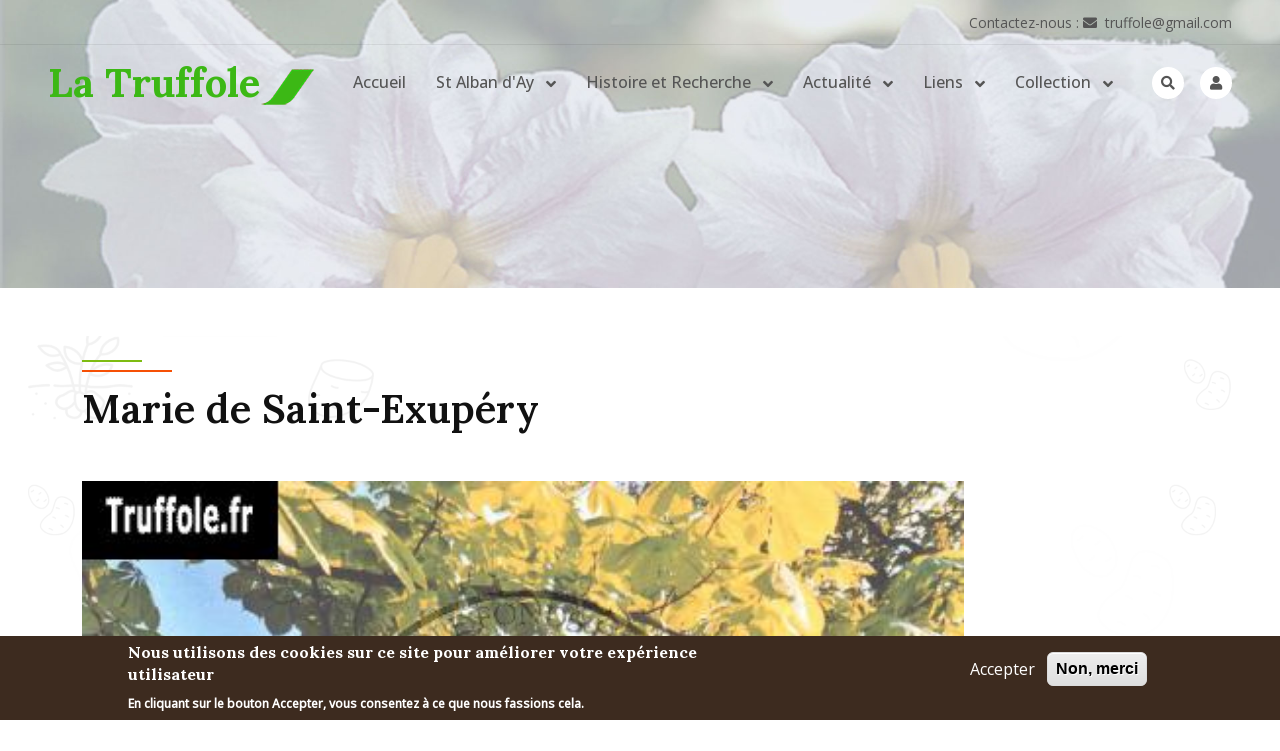

--- FILE ---
content_type: text/html; charset=UTF-8
request_url: https://truffole.com/cartes-postales/marie-de-saint-exupery
body_size: 24344
content:

<!DOCTYPE html>
<html lang="fr" dir="ltr" prefix="og: https://ogp.me/ns#" class="h-100">
  <head>
    <meta charset="utf-8" />
<meta name="description" content="Marie de Saint-Exupéry (en 1896) mère d&#039;Antoine de Saint-Exupéry naquit le 9 avril 1875 au Château de La Faurie à Saint Alban d&#039;Ay (construit en 1611). Avec l&#039;aimable autorisation du Dr Olivier Colas des Francs © Copyright Fonds muséographique Découverte Delta Saint-Alban d&#039;Ay (07) berceau de la Truffole depuis 1540 INPI Paris N° 02 3 200 667, 668, 669 - www.truffole.com" />
<meta name="geo.region" content="FR" />
<link rel="canonical" href="https://truffole.com/cartes-postales/marie-de-saint-exupery" />
<meta name="Generator" content="Drupal 10 (https://www.drupal.org)" />
<meta name="MobileOptimized" content="width" />
<meta name="HandheldFriendly" content="true" />
<meta name="viewport" content="width=device-width, initial-scale=1.0" />
<style>div#sliding-popup, div#sliding-popup .eu-cookie-withdraw-banner, .eu-cookie-withdraw-tab {background: #3D2B1F} div#sliding-popup.eu-cookie-withdraw-wrapper { background: transparent; } #sliding-popup h1, #sliding-popup h2, #sliding-popup h3, #sliding-popup p, #sliding-popup label, #sliding-popup div, .eu-cookie-compliance-more-button, .eu-cookie-compliance-secondary-button, .eu-cookie-withdraw-tab { color: #ffffff;} .eu-cookie-withdraw-tab { border-color: #ffffff;}</style>
<link rel="icon" href="/themes/custom/truffole2/favicon.ico" type="image/vnd.microsoft.icon" />

    <title>Marie de Saint-Exupéry | Truffole</title>
    <!-- Google Web Fonts -->
    <link rel="preconnect" href="https://fonts.googleapis.com">
    <link rel="preconnect" href="https://fonts.gstatic.com" crossorigin>

     <!-- Icon Font Stylesheet -->
    <link href="https://cdnjs.cloudflare.com/ajax/libs/font-awesome/5.10.0/css/all.min.css" rel="stylesheet">
    <link href="https://cdn.jsdelivr.net/npm/bootstrap-icons@1.4.1/font/bootstrap-icons.css" rel="stylesheet">
    
    <link rel="stylesheet" media="all" href="/sites/default/files/css/css_CzM_CJiFvgjm9Q-Dj0_PZFWunCT8t9ezjXtFYKeKyZo.css?delta=0&amp;language=fr&amp;theme=truffole2&amp;include=eJxtjkEKAyEQBD9kIgTynmXUdpEdHXFGyOb1ERJIDjl1V9GHDiKmNqjffSCFC1-uUKUd-uuaJLgoA6uNSlyecJhbFDkKVtTOhVqE_ye3hEyTzeFhXNrh05id-PpBp6ca6vuHjZmzMG5-ZwnEF7VzjfYXvX5EzA" />
<link rel="stylesheet" media="all" href="/sites/default/files/css/css_i0-PEbnpv2TBHa5HyUAcDu5W5bldpGg5TvHmqdCWhqg.css?delta=1&amp;language=fr&amp;theme=truffole2&amp;include=eJxtjkEKAyEQBD9kIgTynmXUdpEdHXFGyOb1ERJIDjl1V9GHDiKmNqjffSCFC1-uUKUd-uuaJLgoA6uNSlyecJhbFDkKVtTOhVqE_ye3hEyTzeFhXNrh05id-PpBp6ca6vuHjZmzMG5-ZwnEF7VzjfYXvX5EzA" />
<link rel="stylesheet" media="all" href="https://fonts.googleapis.com/css2?family=Open+Sans:wght@400;500&amp;family=Lora:wght@600;700&amp;display=swap" />
<link rel="stylesheet" media="all" href="/sites/default/files/css/css_ScsBR8IkPo1J63bqXwxtV0YMwgwmCRjb_WM4FnVT5cw.css?delta=3&amp;language=fr&amp;theme=truffole2&amp;include=eJxtjkEKAyEQBD9kIgTynmXUdpEdHXFGyOb1ERJIDjl1V9GHDiKmNqjffSCFC1-uUKUd-uuaJLgoA6uNSlyecJhbFDkKVtTOhVqE_ye3hEyTzeFhXNrh05id-PpBp6ca6vuHjZmzMG5-ZwnEF7VzjfYXvX5EzA" />

    
  </head>
  <body class="path-node page-node-type-carte-postale    bg- d-flex flex-column h-100">
        <div class="visually-hidden-focusable skip-link p-3 container">
      <a href="#main-content" class="p-2">
        Aller au contenu principal
      </a>
    </div>
    
      <div class="dialog-off-canvas-main-canvas d-flex flex-column h-100" data-off-canvas-main-canvas>
    
    <!-- Spinner Start -->
    <div id="spinner" class="show bg-white position-fixed translate-middle w-100 vh-100 top-50 start-50 d-flex align-items-center justify-content-center">
        <div class="spinner-border text-primary" role="status"></div>
    </div>
    <!-- Spinner End -->


    <!-- Navbar Start -->
    
    
    
<div class="container-fluid fixed-top px-0 wow fadeIn" data-wow-delay="0.1s">
        <div class="top-bar row gx-0 align-items-center d-none d-lg-flex">
            <div class="col-lg-6 px-1 text-start">
            &nbsp;
            </div>
            <div class="col-lg-6 px-5 text-end">
                <small class="ms-4">Contactez-nous : <i class="fa fa-envelope me-2"></i>truffole@gmail.com</small>
            </div>
        </div>

        <nav class="navbar navbar-expand-lg navbar-light py-lg-0 px-lg-5 wow fadeIn" data-wow-delay="0.1s">
            <a href="https://truffole.com" class="navbar-brand ms-4 ms-lg-0">
                <h1 class="fw-bold m-0 text-primary">La Truffole<img src="https://truffole.com/sites/default/files/images/logo-truffole01.png" /></h1>
            </a>
            <button type="button" class="navbar-toggler me-4" data-bs-toggle="collapse" data-bs-target="#navbarCollapse">
                <span class="navbar-toggler-icon"></span>
            </button>
            <div class="collapse navbar-collapse" id="navbarCollapse">
                <div class="navbar-nav ms-auto p-4 p-lg-0">
                                                                                                                      <a href="/" class="nav-item nav-link ">Accueil</a>
                                                                                                                        <div class="nav-item dropdown">
                            <a href="" class="nav-item nav-link dropdown-toggle " role="button" data-bs-toggle="dropdown" aria-haspopup="true" aria-expanded="false">
                                St Alban d&#039;Ay
                            </a>
                            <div class="dropdown-menu border-0 m-0">
                                                                    <a href="/st-alban-d-ay-situation-geographique" class="dropdown-item">St Alban d&#039;Ay Situation géographique</a>
                                                                    <a href="/antoine-de-saint-exupery-et-saint-alban-d-ay" class="dropdown-item">Antoine de Saint-Exupéry et Saint Alban d&#039;Ay</a>
                                                                    <a href="/saint-alban-d-ay-les-4-chateaux" class="dropdown-item">Saint-Alban d&#039;Ay et ses 4 châteaux</a>
                                                                    <a href="https://mairie-saintalbanday.fr/" class="dropdown-item">Mairie de Saint-Alban d&#039;Ay </a>
                                                                    <a href="https://www.latruffolie.fr/" class="dropdown-item">Restaurant La Truffolie </a>
                                                                    <a href="/l-association-les-amis-de-la-truffole" class="dropdown-item">Association &quot;Les Amis de la Truffole&quot;</a>
                                                                    <a href="/association-agricole-de-promotion-de-la-truffole" class="dropdown-item">Association agricole de promotion de la Truffole</a>
                                                                    <a href="/du-fonds-decouverte-delta-a-la-truffole-fonds-historique" class="dropdown-item">La Truffole fonds historique</a>
                                                                    <a href="/la-truffole-ou-la-pomme-de-terre-a-saint-alban-d-ay" class="dropdown-item">La Truffole ou la pomme de terre à Saint-Alban d&#039;Ay</a>
                                                                    <a href="/la-confrerie-des-chevaliers-de-la-truffole" class="dropdown-item">La confrérie des Chevaliers de la Truffole  </a>
                                                            </div>
                        </div>
                                                                                                                        <div class="nav-item dropdown">
                            <a href="" class="nav-item nav-link dropdown-toggle " role="button" data-bs-toggle="dropdown" aria-haspopup="true" aria-expanded="false">
                                Histoire et Recherche
                            </a>
                            <div class="dropdown-menu border-0 m-0">
                                                                    <a href="/la-truffole-une-tradition" class="dropdown-item">La Truffole : une tradition</a>
                                                                    <a href="/la-truffole-ancien-site-internet-de-promotion" class="dropdown-item">La Truffole : l’ancien site internet de promotion</a>
                                                                    <a href="/la-pomme-de-terre-a-travers-les-ages" class="dropdown-item">La pomme de terre à travers les âges</a>
                                                                    <a href="/papas-potatoes-pommes-de-terre-des-mots-pour-le-dire" class="dropdown-item">Dictionnaire multilingue &quot;...Papas, truffoles, potatoes...</a>
                                                            </div>
                        </div>
                                                                                                                        <div class="nav-item dropdown">
                            <a href="" class="nav-item nav-link dropdown-toggle " role="button" data-bs-toggle="dropdown" aria-haspopup="true" aria-expanded="false">
                                Actualité 
                            </a>
                            <div class="dropdown-menu border-0 m-0">
                                                                    <a href="/actualites-de-la-truffole" class="dropdown-item">Actualité de la Truffole</a>
                                                                    <a href="/bicentenaire-de-parmentier" class="dropdown-item">Actualité Bicentenaire de PARMENTIER</a>
                                                                    <a href="http://lapommedeterre.over-blog.org/pages/JeanLouis_Gonterre_photographe_de_pomme_de_terre-1712332.html" class="dropdown-item">Agenda des fêtes de la pomme de terre </a>
                                                            </div>
                        </div>
                                                                                                                        <div class="nav-item dropdown">
                            <a href="" class="nav-item nav-link dropdown-toggle " role="button" data-bs-toggle="dropdown" aria-haspopup="true" aria-expanded="false">
                                Liens
                            </a>
                            <div class="dropdown-menu border-0 m-0">
                                                                    <a href="/sponsors" class="dropdown-item">Nos Sponsors</a>
                                                                    <a href="https://www.cnipt.fr/" class="dropdown-item">C.N.I.P.T. Comité National Interprofessionnel de la pomme de terre (France) </a>
                                                                    <a href="https://cipotato.org/" class="dropdown-item">Centre International de la pomme de terre C.I.P. (Pérou) </a>
                                                                    <a href="https://canadianpotatomuseum.com/" class="dropdown-item">Potato Museum Prince Edward Island (Canada) </a>
                                                                    <a href="https://www.foodmuseum.com/" class="dropdown-item">The Food Museum (Etats-Unis) </a>
                                                                    <a href="https://idahopotatomuseum.com/" class="dropdown-item">Idaho Potato Museum (Etats-Unis) </a>
                                                                    <a href="http://www.kartoffelmuseum.de/" class="dropdown-item">Kartoffelmuseum (Allemagne) </a>
                                                                    <a href="https://frietmuseum.be/fr/home-fr/" class="dropdown-item">Musée de la frite (Belgique) </a>
                                                            </div>
                        </div>
                                                                                                                        <div class="nav-item dropdown">
                            <a href="" class="nav-item nav-link dropdown-toggle " role="button" data-bs-toggle="dropdown" aria-haspopup="true" aria-expanded="false">
                                Collection
                            </a>
                            <div class="dropdown-menu border-0 m-0">
                                                                    <a href="/cartes-postales" class="dropdown-item">Collection de cartes postales de la truffole</a>
                                                            </div>
                        </div>
                                                  
                </div>
                <div class="d-none d-lg-flex ms-2">
                    <a class="btn-sm-square bg-white rounded-circle ms-3" href="search">
                        <small class="fa fa-search text-body"></small>
                    </a>
                    <a class="btn-sm-square bg-white rounded-circle ms-3" href="user/login">
                        <small class="fa fa-user text-body"></small>
                    </a>
                </div>
            </div>
        </nav>
    </div> 
 



    <!-- Navbar End --> 

    <!-- Carousel Start -->
     
    <div id="block-entete1" class="block block-block-content block-block-contente59da71a-45a2-4d7e-80f1-b6a487f6c8e0">
  
    
      
            <div class="clearfix text-formatted field field--name-body field--type-text-with-summary field--label-hidden field__item">    <div class="container-fluid page-header mb-5 wow fadeIn" data-wow-delay="0.1s">
        <div class="container">
            
        </div>
    </div>
   </div>
      
  </div>


 
    <!-- Carousel End -->
    <div class="bg-icon2">
     <div class="container-xxl py-4">
     <div class="container">
       <div class="region region-content">
    <div data-drupal-messages-fallback class="hidden"></div>
<div id="block-truffole2-page-title" class="block block-core block-page-title-block">
  
    
      
<div class="section-header text-start mb-5 wow fadeInUp" data-wow-delay="0.1s">

<h1><span class="field field--name-title field--type-string field--label-hidden">Marie de Saint-Exupéry</span>
</h1>

</div>

  </div>
<div id="block-truffole2-content" class="block block-system block-system-main-block">
  
    
      
<article data-history-node-id="74" class="node node--type-carte-postale node--promoted node--view-mode-full">

  
    

  
  <div class="node__content">
    
            <div class="field field--name-field-image field--type-image field--label-hidden field__item">  <img loading="lazy" src="/sites/default/files/images/cartes-postales/29-marie-st-exupery-1896.jpg" width="882" height="606" alt="" class="img-fluid" />

</div>
      
            <div class="clearfix text-formatted field field--name-body field--type-text-with-summary field--label-hidden field__item"><p>Marie de Saint-Exupéry (en 1896)<br />
mère d&#039;Antoine de Saint-Exupéry naquit le 9 avril 1875 au Château de La Faurie à Saint Alban d&#039;Ay (construit en 1611).</p>
<p>Avec l&#039;aimable autorisation du Dr Olivier Colas des Francs</p>
<p>© Copyright Fonds muséographique Découverte Delta<br />
Saint-Alban d&#039;Ay (07) berceau de la Truffole depuis 1540<br />
INPI Paris N° 02 3 200 667, 668, 669 - <a href="http://www.truffole.com">www.truffole.com</a></p>
</div>
      
  </div>

</article>

  </div>

  </div>

     </div>
     </div>
     </div>

    <!-- Footer Start -->
      
    <div id="block-footer" class="block block-block-content block-block-content9e7e115c-0d66-4e5e-94d6-6e7ae1546994">
  
    
      
            <div class="clearfix text-formatted field field--name-body field--type-text-with-summary field--label-hidden field__item"><div class="container-fluid bg-dark footer mt-5 pt-5 wow fadeIn" data-wow-delay="0.1s"><div class="container py-5"><div class="row g-5"><div class="col-lg-3 col-md-6"><h1 class="text-light fw-bold mb-4">La Truffole<img src="https://truffole.com/sites/default/files/images/logo-truffole01.png"></h1><p>Site web consacré à l'histoire de la pomme de terre truffole, Solanum Tuberosum en Ardèche Rhône-Alpes, en France et dans le monde.</p></div><div class="col-lg-3 col-md-6"><h4 class="text-light mb-4">L'association</h4><p>La Truffole fonds historique&nbsp;&nbsp;&nbsp;<br>Les Rieux-Village&nbsp;&nbsp;&nbsp;<br>07790 Saint-Alban d'Ay</p><p>truffole@gmail.com</p></div><div class="col-lg-3 col-md-6"><h4 class="text-light mb-4">Liens rapides</h4><p><a class="btn btn-link" href="/mentions-legales">Mentions légales</a> <a class="btn btn-link" href="/sitemap">Plan du site</a> <a class="btn btn-link" href="/sponsors">Nos sponsors</a></p></div><div class="col-lg-3 col-md-6"><h4 class="text-light mb-4">Lettre d'information</h4><p>Recevez toutes les infos de la Truffole</p><div class="position-relative mx-auto" style="max-width:400px;"><input class="form-control bg-transparent w-100 py-3 ps-4 pe-5" type="text" placeholder="Votre e-mail"> <button class="btn btn-primary py-2 position-absolute top-0 end-0 mt-2 me-2" type="button">S'inscrire</button></div></div></div></div><div class="container-fluid copyright"><div class="container"><div class="row"><div class="col-md-6 text-center text-md-start mb-3 mb-md-0"><a href="https://truffole.com">Truffole.com</a>, © Copyright 2026 La Truffole Fonds historique et muséographique.</div></div></div></div></div></div>
      
  </div>



    <!-- Footer End -->


    <!-- Back to Top -->
    <a href="#" class="btn btn-lg btn-primary btn-lg-square rounded-circle back-to-top"><i class="bi bi-arrow-up"></i></a>



  </div>

    
    <script type="application/json" data-drupal-selector="drupal-settings-json">{"path":{"baseUrl":"\/","pathPrefix":"","currentPath":"node\/74","currentPathIsAdmin":false,"isFront":false,"currentLanguage":"fr"},"pluralDelimiter":"\u0003","suppressDeprecationErrors":true,"data":{"extlink":{"extTarget":true,"extTargetAppendNewWindowDisplay":true,"extTargetAppendNewWindowLabel":"(opens in a new window)","extTargetNoOverride":false,"extNofollow":false,"extTitleNoOverride":false,"extNoreferrer":true,"extFollowNoOverride":false,"extClass":"ext","extLabel":"(le lien est externe)","extImgClass":false,"extSubdomains":true,"extExclude":"","extInclude":"","extCssExclude":"","extCssInclude":"","extCssExplicit":"","extAlert":false,"extAlertText":"Ce lien vous dirige vers un site externe. Nous ne sommes pas responsables de son contenu.","extHideIcons":false,"mailtoClass":"mailto","telClass":"","mailtoLabel":"(link sends email)","telLabel":"(link is a phone number)","extUseFontAwesome":false,"extIconPlacement":"append","extPreventOrphan":false,"extFaLinkClasses":"fa fa-external-link","extFaMailtoClasses":"fa fa-envelope-o","extAdditionalLinkClasses":"","extAdditionalMailtoClasses":"","extAdditionalTelClasses":"","extFaTelClasses":"fa fa-phone","allowedDomains":[],"extExcludeNoreferrer":""}},"eu_cookie_compliance":{"cookie_policy_version":"1.0.0","popup_enabled":true,"popup_agreed_enabled":false,"popup_hide_agreed":false,"popup_clicking_confirmation":false,"popup_scrolling_confirmation":false,"popup_html_info":"\u003Cdiv aria-labelledby=\u0022popup-text\u0022  class=\u0022eu-cookie-compliance-banner eu-cookie-compliance-banner-info eu-cookie-compliance-banner--opt-in\u0022\u003E\n  \u003Cdiv class=\u0022popup-content info eu-cookie-compliance-content\u0022\u003E\n        \u003Cdiv id=\u0022popup-text\u0022 class=\u0022eu-cookie-compliance-message\u0022 role=\u0022document\u0022\u003E\n      \u003Ch2\u003ENous utilisons des cookies sur ce site pour am\u00e9liorer votre exp\u00e9rience utilisateur\u003C\/h2\u003E\u003Cp\u003EEn cliquant sur le bouton Accepter, vous consentez \u00e0 ce que nous fassions cela.\u003C\/p\u003E\n          \u003C\/div\u003E\n\n    \n    \u003Cdiv id=\u0022popup-buttons\u0022 class=\u0022eu-cookie-compliance-buttons\u0022\u003E\n            \u003Cbutton type=\u0022button\u0022 class=\u0022agree-button eu-cookie-compliance-secondary-button button button--small\u0022\u003EAccepter\u003C\/button\u003E\n              \u003Cbutton type=\u0022button\u0022 class=\u0022decline-button eu-cookie-compliance-default-button button button--small button--primary\u0022\u003ENon, merci\u003C\/button\u003E\n          \u003C\/div\u003E\n  \u003C\/div\u003E\n\u003C\/div\u003E","use_mobile_message":false,"mobile_popup_html_info":"\u003Cdiv aria-labelledby=\u0022popup-text\u0022  class=\u0022eu-cookie-compliance-banner eu-cookie-compliance-banner-info eu-cookie-compliance-banner--opt-in\u0022\u003E\n  \u003Cdiv class=\u0022popup-content info eu-cookie-compliance-content\u0022\u003E\n        \u003Cdiv id=\u0022popup-text\u0022 class=\u0022eu-cookie-compliance-message\u0022 role=\u0022document\u0022\u003E\n      \n          \u003C\/div\u003E\n\n    \n    \u003Cdiv id=\u0022popup-buttons\u0022 class=\u0022eu-cookie-compliance-buttons\u0022\u003E\n            \u003Cbutton type=\u0022button\u0022 class=\u0022agree-button eu-cookie-compliance-secondary-button button button--small\u0022\u003EAccepter\u003C\/button\u003E\n              \u003Cbutton type=\u0022button\u0022 class=\u0022decline-button eu-cookie-compliance-default-button button button--small button--primary\u0022\u003ENon, merci\u003C\/button\u003E\n          \u003C\/div\u003E\n  \u003C\/div\u003E\n\u003C\/div\u003E","mobile_breakpoint":768,"popup_html_agreed":false,"popup_use_bare_css":false,"popup_height":"auto","popup_width":"100%","popup_delay":1000,"popup_link":"\/","popup_link_new_window":true,"popup_position":false,"fixed_top_position":true,"popup_language":"fr","store_consent":false,"better_support_for_screen_readers":false,"cookie_name":"","reload_page":false,"domain":"","domain_all_sites":false,"popup_eu_only":false,"popup_eu_only_js":false,"cookie_lifetime":100,"cookie_session":0,"set_cookie_session_zero_on_disagree":0,"disagree_do_not_show_popup":false,"method":"opt_in","automatic_cookies_removal":true,"allowed_cookies":"","withdraw_markup":"\u003Cbutton type=\u0022button\u0022 class=\u0022eu-cookie-withdraw-tab\u0022\u003EParam\u00e8tres de confidentialit\u00e9\u003C\/button\u003E\n\u003Cdiv aria-labelledby=\u0022popup-text\u0022 class=\u0022eu-cookie-withdraw-banner\u0022\u003E\n  \u003Cdiv class=\u0022popup-content info eu-cookie-compliance-content\u0022\u003E\n    \u003Cdiv id=\u0022popup-text\u0022 class=\u0022eu-cookie-compliance-message\u0022 role=\u0022document\u0022\u003E\n      \u003Ch2\u003ENous utilisons des cookies sur ce site pour am\u00e9liorer votre exp\u00e9rience utilisateur\u003C\/h2\u003E\u003Cp\u003EVous avez donn\u00e9 votre consentement pour que nous puissions d\u00e9finir des cookies.\u003C\/p\u003E\n    \u003C\/div\u003E\n    \u003Cdiv id=\u0022popup-buttons\u0022 class=\u0022eu-cookie-compliance-buttons\u0022\u003E\n      \u003Cbutton type=\u0022button\u0022 class=\u0022eu-cookie-withdraw-button  button button--small button--primary\u0022\u003ERetirer le consentement\u003C\/button\u003E\n    \u003C\/div\u003E\n  \u003C\/div\u003E\n\u003C\/div\u003E","withdraw_enabled":false,"reload_options":0,"reload_routes_list":"","withdraw_button_on_info_popup":false,"cookie_categories":[],"cookie_categories_details":[],"enable_save_preferences_button":true,"cookie_value_disagreed":"0","cookie_value_agreed_show_thank_you":"1","cookie_value_agreed":"2","containing_element":"body","settings_tab_enabled":false,"olivero_primary_button_classes":" button button--small button--primary","olivero_secondary_button_classes":" button button--small","close_button_action":"close_banner","open_by_default":true,"modules_allow_popup":true,"hide_the_banner":false,"geoip_match":true,"unverified_scripts":[]},"user":{"uid":0,"permissionsHash":"e6a0832c98f490b36fe43bc5de6be1092efa9b64023f09c8fd4f93f3eb2ed420"}}</script>
<script src="/sites/default/files/js/js_OdLWHlcnsOSeFH7YwL9y10G79xdQYKMnT76cjg3Lxd0.js?scope=footer&amp;delta=0&amp;language=fr&amp;theme=truffole2&amp;include=eJxtiUEOgCAMBD8ENjHxPaZgIUilBEqiv9eD8eRpZ2adiHZtWBdwH9q9W0alrobG6kVyomeOygmLJ_iLhk7lVDJsbVTk6VWjbYQgTDNEFodsu17PEW9RjS96"></script>

  </body>
</html>
